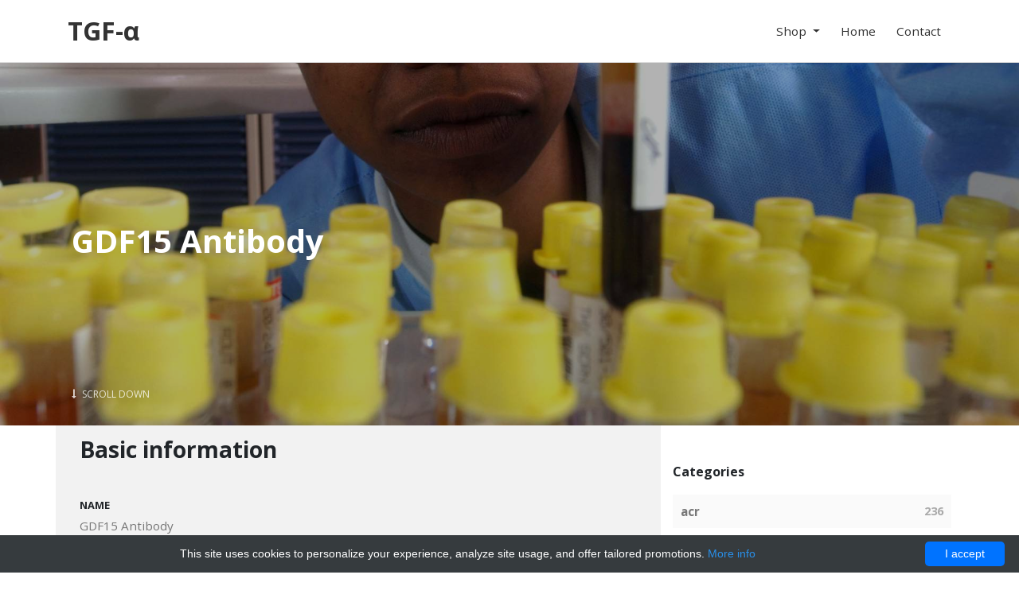

--- FILE ---
content_type: text/html; charset=UTF-8
request_url: http://tgf-a.com/categories/6815-njs-poly/7278-gdf15-antibody
body_size: 8457
content:
<!DOCTYPE html>
<html lang="en">
<head>
    <meta charset="utf-8"/>
    <meta http-equiv="X-UA-Compatible" content="IE=edge">
    <title>Anti-GDF15 | Technique alternative | 01011444047 - TGF-α</title>
    <meta name="author" content="TGF-α"/>
    <meta name="description" content="Order GDF15 Antibody 01011444047 at Gentaur GDF15"/>
    <style>*,*::before,*::after{box-sizing:border-box}footer,header,nav,section{display:block}body{margin:0;font-family:-apple-system,BlinkMacSystemFont,segoe ui,Roboto,helvetica neue,Arial,sans-serif,apple color emoji,segoe ui emoji,segoe ui symbol;font-size:1rem;font-weight:400;line-height:1.5;color:#212529;text-align:left;background-color:#fff}h1,h2,h3{margin-top:0;margin-bottom:.5rem}p{margin-top:0;margin-bottom:1rem}ul{margin-top:0;margin-bottom:1rem}ul ul{margin-bottom:0}b{font-weight:bolder}a{color:#007bff;text-decoration:none;background-color:transparent;-webkit-text-decoration-skip:objects}a:hover{color:#0056b3;text-decoration:underline}img{vertical-align:middle;border-style:none}button{border-radius:0}button:focus{outline:1px dotted;outline:5px auto -webkit-focus-ring-color}button{margin:0;font-family:inherit;font-size:inherit;line-height:inherit}button{overflow:visible}button{text-transform:none}button,html [type=button]{-webkit-appearance:button}button::-moz-focus-inner,[type=button]::-moz-focus-inner{padding:0;border-style:none}h1,h2,h3,.h3,.h4{margin-bottom:.5rem;font-family:inherit;font-weight:500;line-height:1.2;color:inherit}h1{font-size:2.5rem}h2{font-size:2rem}h3,.h3{font-size:1.75rem}.h4{font-size:1.5rem}.img-fluid{max-width:100%;height:auto}.container{width:100%;padding-right:15px;padding-left:15px;margin-right:auto;margin-left:auto}@media(min-width:576px){.container{max-width:540px}}@media(min-width:768px){.container{max-width:720px}}@media(min-width:992px){.container{max-width:960px}}@media(min-width:1200px){.container{max-width:1140px}}.row{display:-ms-flexbox;display:flex;-ms-flex-wrap:wrap;flex-wrap:wrap;margin-right:-15px;margin-left:-15px}.col-12,.col-sm-4,.col-md-4,.col-md-6,.col-md-8,.col-md-10,.col-lg-7,.col-lg-8{position:relative;width:100%;min-height:1px;padding-right:15px;padding-left:15px}.col-12{-ms-flex:0 0 100%;flex:0 0 100%;max-width:100%}@media(min-width:576px){.col-sm-4{-ms-flex:0 0 33.333333%;flex:0 0 33.333333%;max-width:33.333333%}}@media(min-width:768px){.col-md-4{-ms-flex:0 0 33.333333%;flex:0 0 33.333333%;max-width:33.333333%}.col-md-6{-ms-flex:0 0 50%;flex:0 0 50%;max-width:50%}.col-md-8{-ms-flex:0 0 66.666667%;flex:0 0 66.666667%;max-width:66.666667%}.col-md-10{-ms-flex:0 0 83.333333%;flex:0 0 83.333333%;max-width:83.333333%}}@media(min-width:992px){.col-lg-7{-ms-flex:0 0 58.333333%;flex:0 0 58.333333%;max-width:58.333333%}.col-lg-8{-ms-flex:0 0 66.666667%;flex:0 0 66.666667%;max-width:66.666667%}}.collapse:not(.show){display:none}.dropdown{position:relative}.dropdown-toggle::after{display:inline-block;width:0;height:0;margin-left:.255em;vertical-align:.255em;content:"";border-top:.3em solid;border-right:.3em solid transparent;border-bottom:0;border-left:.3em solid transparent}.dropdown-toggle:empty::after{margin-left:0}.dropdown-menu{position:absolute;top:100%;left:0;z-index:1000;display:none;float:left;min-width:10rem;padding:.5rem 0;margin:.125rem 0 0;font-size:1rem;color:#212529;text-align:left;list-style:none;background-color:#fff;background-clip:padding-box;border:1px solid rgba(0,0,0,.15);border-radius:.25rem}.nav-link{display:block;padding:.5rem 1rem}.nav-link:hover,.nav-link:focus{text-decoration:none}.navbar{position:relative;display:-ms-flexbox;display:flex;-ms-flex-wrap:wrap;flex-wrap:wrap;-ms-flex-align:center;align-items:center;-ms-flex-pack:justify;justify-content:space-between;padding:.5rem 1rem}.navbar>.container{display:-ms-flexbox;display:flex;-ms-flex-wrap:wrap;flex-wrap:wrap;-ms-flex-align:center;align-items:center;-ms-flex-pack:justify;justify-content:space-between}.navbar-brand{display:inline-block;padding-top:.3125rem;padding-bottom:.3125rem;margin-right:1rem;font-size:1.25rem;line-height:inherit;white-space:nowrap}.navbar-brand:hover,.navbar-brand:focus{text-decoration:none}.navbar-nav{display:-ms-flexbox;display:flex;-ms-flex-direction:column;flex-direction:column;padding-left:0;margin-bottom:0;list-style:none}.navbar-nav .nav-link{padding-right:0;padding-left:0}.navbar-nav .dropdown-menu{position:static;float:none}.navbar-collapse{-ms-flex-preferred-size:100%;flex-basis:100%;-ms-flex-positive:1;flex-grow:1;-ms-flex-align:center;align-items:center}.navbar-toggler{padding:.25rem .75rem;font-size:1.25rem;line-height:1;background-color:transparent;border:1px solid transparent;border-radius:.25rem}.navbar-toggler:hover,.navbar-toggler:focus{text-decoration:none}.navbar-toggler:not(:disabled):not(.disabled){cursor:pointer}@media(max-width:991.98px){.navbar-expand-lg>.container{padding-right:0;padding-left:0}}@media(min-width:992px){.navbar-expand-lg{-ms-flex-flow:row nowrap;flex-flow:row nowrap;-ms-flex-pack:start;justify-content:flex-start}.navbar-expand-lg .navbar-nav{-ms-flex-direction:row;flex-direction:row}.navbar-expand-lg .navbar-nav .dropdown-menu{position:absolute}.navbar-expand-lg .navbar-nav .nav-link{padding-right:.5rem;padding-left:.5rem}.navbar-expand-lg>.container{-ms-flex-wrap:nowrap;flex-wrap:nowrap}.navbar-expand-lg .navbar-collapse{display:-ms-flexbox!important;display:flex!important;-ms-flex-preferred-size:auto;flex-basis:auto}.navbar-expand-lg .navbar-toggler{display:none}}.d-flex{display:-ms-flexbox!important;display:flex!important}.flex-column{-ms-flex-direction:column!important;flex-direction:column!important}.flex-row-reverse{-ms-flex-direction:row-reverse!important;flex-direction:row-reverse!important}.justify-content-end{-ms-flex-pack:end!important;justify-content:flex-end!important}.justify-content-center{-ms-flex-pack:center!important;justify-content:center!important}.justify-content-between{-ms-flex-pack:justify!important;justify-content:space-between!important}.align-items-center{-ms-flex-align:center!important;align-items:center!important}.align-items-stretch{-ms-flex-align:stretch!important;align-items:stretch!important}.mt-3{margin-top:1rem!important}.ml-auto{margin-left:auto!important}@media(min-width:992px){.mt-lg-0{margin-top:0!important}}.text-right{text-align:right!important}.text-white{color:#fff!important}@media print{*,*::before,*::after{text-shadow:none!important;box-shadow:none!important}a:not(.btn){text-decoration:underline}img{page-break-inside:avoid}p,h2,h3{orphans:3;widows:3}h2,h3{page-break-after:avoid}body{min-width:992px!important}.container{min-width:992px!important}.navbar{display:none}}.fa{display:inline-block;font:normal normal normal 14px/1 FontAwesome;font-size:inherit;text-rendering:auto;-webkit-font-smoothing:antialiased;-moz-osx-font-smoothing:grayscale}.fa-th:before{content:"\f00a"}.fa-th-list:before{content:"\f00b"}.fa-book:before{content:"\f02d"}.fa-euro:before{content:"\f153"}.fa-long-arrow-down:before{content:"\f175"}.fa-history:before{content:"\f1da"}body{overflow-x:hidden}a,i,span{display:inline-block;text-decoration:none;-webkit-transition:all .3s;transition:all .3s}a:hover,a:focus,i:hover,i:focus,span:hover,span:focus{text-decoration:none}a i{-webkit-transition:none;transition:none}ul{margin:0;padding:0}section{padding:100px 0;overflow-x:hidden}button{outline:0!important;font-family:open sans,sans-serif}button{cursor:pointer}.text-white{color:#fff}.no-padding{padding:0!important}.no-padding-top{padding-top:0!important}h1,h2,h3{margin-bottom:15px}.text-big{font-size:1.4em;font-weight:300;line-height:1.8em;color:#111}a.hero-link{color:inherit!important;text-transform:uppercase;font-size:1em;text-decoration:none!important;margin-top:20px;font-weight:300}a.hero-link::after{content:'';width:100%;height:1px;display:block;background:#fff;-webkit-transition:all .3s;transition:all .3s}a.hero-link:hover{color:#999!important}a.hero-link:hover::after{background:#999}@media(max-width:575px){nav.navbar .container{width:100%}}.navbar{background:#fff;padding-top:20px!important;padding-bottom:20px!important;z-index:9998;border-bottom:1px solid #ddd}.navbar .navbar-toggler{margin-top:5px}.navbar .navbar-toggler span{width:20px;height:2px;background:#222;margin-bottom:4px;display:block}.navbar .navbar-toggler span:last-of-type{margin-bottom:0}.navbar .navbar-nav a.nav-link{color:#333;margin:0 5px;font-weight:400;font-size:.95em}.navbar .navbar-nav a.nav-link:hover{color:#999}.navbar .navbar-nav a.nav-link.active{color:#999;font-weight:700}@media(max-width:991px){nav.navbar .navbar-header{width:100%}nav.navbar::after{width:100%}}section.hero{padding:0;color:#fff}section.hero .container{padding:200px 20px;position:relative}section.hero h1{line-height:1.2em}section.hero .continue{position:absolute;bottom:30px;left:20px;text-decoration:none!important;color:inherit!important;text-transform:uppercase;font-size:.75em;opacity:.8}section.hero .continue i{margin-right:5px}@media(max-width:767px){section.hero .container{padding:150px 20px}}section.featured-posts .row:nth-of-type(odd) .text{background:#fafafa}section.featured-posts .row:last-of-type{margin-bottom:0}section.featured-posts .text-inner{padding:70px 30px;height:100%;-webkit-transition:all .3s;transition:all .3s}section.featured-posts a{color:inherit;text-decoration:none}section.featured-posts h2{line-height:1.1em;color:#333;-webkit-transition:all .3s;transition:all .3s}section.featured-posts h2:hover{color:#555}section.featured-posts .date,section.featured-posts .comments{font-size:.8em;font-weight:400;color:#999}section.featured-posts .date i,section.featured-posts .comments i{margin-right:5px}section.featured-posts .date::after,section.featured-posts .comments::after{content:'|';display:inline-block;margin:0 7px;font-size:.9em;color:#ccc}section.featured-posts .comments::after{display:none}section.featured-posts .image{max-height:200px;width:auto;overflow:hidden;padding:0}section.featured-posts .image img{height:100%}section.featured-posts .post-header{margin-bottom:10px}section.featured-posts .post-footer{margin-top:30px}@media(max-width:991px){section.featured-posts .image{-webkit-box-ordinal-group:2;-ms-flex-order:1;order:1;max-height:300px;min-height:auto!important}section.featured-posts .image img{width:100%;height:auto!important}section.featured-posts .text{-webkit-box-ordinal-group:3;-ms-flex-order:2;order:2}}@media(max-width:575px){section.featured-posts .post-footer{font-size:.9em}}@media(max-width:350px){section.featured-posts .text-inner{padding:15px}section.featured-posts .post-footer{font-size:.75em}}section.divider{color:#fff}section.latest-posts header{margin-bottom:50px}.post-meta{margin:10px 0;font-size:.8em}.post a{text-decoration:none}.post a:hover,.post a:focus{text-decoration:none}.post h3{line-height:1.1em;color:#222;-webkit-transition:all .3s;transition:all .3s;margin-bottom:1rem}.post h3:hover{color:#555}@media(max-width:767px){.post{margin-bottom:40px}.post:last-of-type{margin-bottom:0}}section.gallery .mix{padding:0;max-height:200px;overflow:hidden}section.gallery .item{position:relative;width:100%;height:100%}section.gallery .item:hover .overlay{opacity:1}section.gallery .item:hover i{opacity:1;-webkit-transform:none;transform:none}section.gallery .overlay{position:absolute;top:0;right:0;width:100%;height:100%;background:rgba(153,153,153,.7);color:#fff;opacity:0;-webkit-transition:all .5s;transition:all .5s}section.gallery .overlay i{-webkit-transform:translateY(20px);transform:translateY(20px);-webkit-transition:all .5s;transition:all .5s;opacity:0;font-size:2em}footer.main-footer{background:#0e0e0e;padding:100px 0 0;color:#fff}footer.main-footer a{color:inherit;font-weight:300;margin-bottom:7px}footer.main-footer a:hover,footer.main-footer a:focus{color:#999}footer.main-footer .copyrights{background:#090909;margin-top:100px;padding:20px 0;font-size:.9em}footer.main-footer .copyrights *{margin-bottom:0}@media(max-width:767px){footer.main-footer div[class*=col-]{margin-bottom:40px}footer.main-footer div[class*=col-]:last-of-type{margin-bottom:0}footer.main-footer .copyrights div[class*=col-]{margin-bottom:20px;text-align:center!important}footer.main-footer .copyrights div[class*=col-]:last-of-type{margin-bottom:0}}.navbar{padding:.5rem 1rem}.navbar-brand{display:inline-block;padding-top:.5rem;padding-bottom:.5rem;margin-right:1rem;font-size:1rem;color:#333;font-weight:700}.navbar-toggler{padding:.25rem .75rem;font-size:1.25rem;line-height:1;border:1px solid transparent;border-radius:.25rem}body{font-family:open sans,sans-serif;font-size:1rem;font-weight:400;line-height:1.5;color:#212529;background-color:#fff}a{color:#999;text-decoration:none}a:focus,a:hover{color:#737373;text-decoration:underline}h1,h2,h3,.h3,.h4{margin-bottom:.5rem;font-family:inherit;font-weight:700;line-height:1.1;color:inherit}h1{font-size:2.5rem}h2{font-size:2rem}h3,.h3{font-size:1.75rem}.h4{font-size:1.5rem}body{min-width:320px;overflow-x:hidden}.navbar-brand{margin:-15px 0;padding:0;font-size:2rem}.hero .wrapper{background-color:rgba(0,0,0,.3)}a.hero-link:hover{color:#ccc!important}a.hero-link:hover::after{background-color:#ccc}section.featured-posts a{height:100%}section.featured-posts .image{max-height:unset}section.featured-posts .image img{object-fit:cover;height:100%;width:100%;-webkit-transform:translateZ(0);-webkit-transition:opacity .3s;-moz-transition:opacity .3s;-ms-transition:opacity .3s;-o-transition:opacity .3s;transition:opacity .3s}section.featured-posts .image img:hover{opacity:.9}.post{padding:15px}.post:nth-child(odd){background-color:rgba(0,0,0,.05)}.post .category span{color:#999;letter-spacing:.05em;font-weight:700;text-transform:uppercase;text-decoration:none}.post:nth-child(odd) .category span{color:#888}.post .post-thumbnail a:link img{-webkit-transform:translateZ(0);-webkit-transition:opacity .3s;-moz-transition:opacity .3s;-ms-transition:opacity .3s;-o-transition:opacity .3s;transition:opacity .3s}.post .post-thumbnail a:link img:hover{opacity:.9}.mix .image{width:100%}.mix .image img.img-fluid{width:100%}footer.main-footer{padding:0}footer.main-footer .copyrights{margin:0}section.featured-posts .row:nth-of-type(odd) .text{background:#f2f2f2}@media(max-width:991px){.dropdown-menu{border:0;margin:0;padding:0 0 0 20px}section.featured-posts .image img{height:100%!important}}</style>
    <link rel="shortcut icon" href="data:image/x-icon;," type="image/x-icon"/>
    <meta name="viewport" content="width=device-width, initial-scale=1">
            <script type="application/ld+json">[{"@context":"http://schema.org/","@type":"WebSite","url":"http://tgf-a.com/","name":"Transforming growth factor alpha (TGF-\u03b1)","description":"A protein that in humans is encoded by the TGFA gene"},{"@context":"http://schema.org/","@type":"Product","name":"GDF15 Antibody","sku":"01011444047","url":"http://tgf-a.com/categories/6815-njs-poly/7278-gdf15-antibody","offers":{"@type":"Offer","price":199,"priceCurrency":"EUR","availability":"http://schema.org/InStock"},"manufacturer":{"@type":"Organization","name":"NJS poly"},"category":"Antibody","alternateName":"Antibodies to GDF15","description":"Order GDF15 Antibody 01011444047 at Gentaur GDF15"},{"@context":"http://schema.org/","@type":"BreadcrumbList","itemListElement":[{"@type":"ListItem","position":1,"item":{"id":"http://tgf-a.com/","name":"Home"}},{"@type":"ListItem","position":2,"item":{"id":"http://tgf-a.com/categories/6815-njs-poly","name":"NJS poly"}},{"@type":"ListItem","position":3,"item":{"id":"http://tgf-a.com/categories/6815-njs-poly/7278-gdf15-antibody","name":"GDF15 Antibody"}}]}]</script>
                <link rel="canonical" href="https://gentaur.co.uk/3220089859/gdf15-antibody/njs-poly?p=1011444047"/>
        <!-- Tweaks for older IEs--><!--[if lt IE 9]>
    <script src="https://oss.maxcdn.com/html5shiv/3.7.3/html5shiv.min.js"></script>
    <script src="https://oss.maxcdn.com/respond/1.4.2/respond.min.js"></script><![endif]-->
</head>
<body>
<header class="header">
    <!-- Main Navbar-->
    <nav class="navbar navbar-expand-lg">
        <div class="container">
            <!-- Navbar Brand -->
            <div class="navbar-header d-flex align-items-center justify-content-between">
                <!-- Navbar Brand -->
                <a href="/" class="navbar-brand">TGF-α</a>
                <!-- Toggle Button-->
                <button type="button" data-toggle="collapse" data-target="#navbarcollapse"
                        aria-controls="navbarcollapse" aria-expanded="false" aria-label="Toggle navigation"
                        class="navbar-toggler">
                    <span></span>
                    <span></span>
                    <span></span>
                </button>
            </div>
            <!-- Navbar Menu -->
            <div id="navbarcollapse" class="collapse navbar-collapse">
                <ul class="navbar-nav ml-auto mt-3 mt-lg-0">
                                                                        <li class="nav-item dropdown">
                                <a class="nav-link dropdown-toggle "
                                   href="http://tgf-a.com/shop" data-toggle="dropdown"
                                   aria-haspopup="true" aria-expanded="false">
                                    Shop
                                    <b class="caret"></b>
                                </a>
                                <ul class="dropdown-menu">
                                                                            <li class="nav-item ">
                                            <a class="nav-link" href="http://tgf-a.com/shop">
                                                &raquo; All &raquo;
                                            </a>
                                        </li>
                                                                            <li class="nav-item ">
                                            <a class="nav-link" href="http://tgf-a.com/categories/6782-abbex">
                                                abbex
                                            </a>
                                        </li>
                                                                            <li class="nav-item ">
                                            <a class="nav-link" href="http://tgf-a.com/categories/6784-abclonal">
                                                ABclonal
                                            </a>
                                        </li>
                                                                            <li class="nav-item ">
                                            <a class="nav-link" href="http://tgf-a.com/categories/6777-acr">
                                                acr
                                            </a>
                                        </li>
                                                                            <li class="nav-item ">
                                            <a class="nav-link" href="http://tgf-a.com/categories/6793-aviva">
                                                aviva
                                            </a>
                                        </li>
                                                                            <li class="nav-item ">
                                            <a class="nav-link" href="http://tgf-a.com/categories/6780-bioma">
                                                bioma
                                            </a>
                                        </li>
                                                                            <li class="nav-item ">
                                            <a class="nav-link" href="http://tgf-a.com/categories/6790-biomatik">
                                                Biomatik
                                            </a>
                                        </li>
                                                                            <li class="nav-item ">
                                            <a class="nav-link" href="http://tgf-a.com/categories/6788-bioss-primary-conjugated-antibodies-alexa-fluor">
                                                Bioss Primary Conjugated Antibodies. ALEXA FLUOR
                                            </a>
                                        </li>
                                                                            <li class="nav-item ">
                                            <a class="nav-link" href="http://tgf-a.com/categories/6789-biovision">
                                                Biovision
                                            </a>
                                        </li>
                                                                            <li class="nav-item ">
                                            <a class="nav-link" href="http://tgf-a.com/categories/6792-cloud-clone-corp">
                                                Cloud Clone Corp
                                            </a>
                                        </li>
                                                                            <li class="nav-item ">
                                            <a class="nav-link" href="http://tgf-a.com/categories/6778-cusabio">
                                                Cusabio
                                            </a>
                                        </li>
                                                                            <li class="nav-item ">
                                            <a class="nav-link" href="http://tgf-a.com/categories/6794-elabscience">
                                                Elabscience
                                            </a>
                                        </li>
                                                                            <li class="nav-item ">
                                            <a class="nav-link" href="http://tgf-a.com/categories/6783-enogene">
                                                EnoGene
                                            </a>
                                        </li>
                                                                            <li class="nav-item ">
                                            <a class="nav-link" href="http://tgf-a.com/categories/6796-epigen">
                                                Epigen
                                            </a>
                                        </li>
                                                                            <li class="nav-item ">
                                            <a class="nav-link" href="http://tgf-a.com/categories/6791-finetest">
                                                FineTest
                                            </a>
                                        </li>
                                                                            <li class="nav-item ">
                                            <a class="nav-link" href="http://tgf-a.com/categories/6781-genways-bulk">
                                                genways bulk
                                            </a>
                                        </li>
                                                                            <li class="nav-item ">
                                            <a class="nav-link" href="http://tgf-a.com/categories/6795-mbs-monoclonals">
                                                MBS Monoclonals
                                            </a>
                                        </li>
                                                                            <li class="nav-item ">
                                            <a class="nav-link" href="http://tgf-a.com/categories/6785-mbs-polyclonals">
                                                MBS Polyclonals
                                            </a>
                                        </li>
                                                                            <li class="nav-item ">
                                            <a class="nav-link" href="http://tgf-a.com/categories/6787-multisciences">
                                                Multisciences
                                            </a>
                                        </li>
                                                                            <li class="nav-item ">
                                            <a class="nav-link" href="http://tgf-a.com/categories/6779-proscience">
                                                proscience
                                            </a>
                                        </li>
                                                                            <li class="nav-item ">
                                            <a class="nav-link" href="http://tgf-a.com/categories/6786-sab">
                                                SAB
                                            </a>
                                        </li>
                                                                    </ul>
                            </li>
                                                                                                                                <li class="nav-item">
                                    <a class="nav-link "
                                       href="http://tgf-a.com/">
                                        Home
                                    </a>
                                </li>
                                                                                                                                                            <li class="nav-item">
                                    <a class="nav-link "
                                       href="http://tgf-a.com/contact">
                                        Contact
                                    </a>
                                </li>
                                                                                                                                                                                        </ul>
            </div>
        </div>
    </nav>
</header>    <!-- Hero Section-->
    <section style="background-image: url(/images/blog/shop/full/2.jpg)" class="hero bg-cover-center">
        <div class="wrapper">
            <div class="container">
                <div class="row">
                    <div class="col-lg-7">
                        <h1>GDF15 Antibody</h1>
                    </div>
                </div>
                <a href="#next" class="continue link-scroll">
                    <i class="fa fa-long-arrow-down"></i> Scroll Down
                </a>
            </div>
        </div>
    </section>
    <div id="next"></div>

                
<div class="container">
    <div class="row">
        <!-- Latest Posts -->
        <main class="post blog-post col-lg-8">
            <div class="container">
                <div class="post-single">
                    <div class="post-details">
                        <h2 class="h3 mb-5">Basic information</h2>
                        <h4 class="label">Name</h4>
                        <p>GDF15 Antibody</p>
                        <h4 class="label">Size</h4>
                        <p>0.08 ml</p>
                        <h4 class="label">Catalog number</h4>
                        <p>F52733-0.08ML</p>
                        <h4 class="label">Price</h4>
                        <p>
                                                            199&nbsp;&euro;
                                                    </p>

                        <a href="https://gentaur.co.uk/3220089859/gdf15-antibody/njs-poly?p=1011444047" class="btn btn-primary btn-lg" rel="noopener noreferrer"
                           target="_blank">
                            All details <i class="fa fa-external-link-square"></i>
                        </a>
                    </div>
                    <h2 class="h3 mt-5 mb-5">Basic information</h2>
                    <div class="row post-content margin-bottom--big d-flex flex-wrap justify-content-start">
                                                    <div class="col-lg-4 col-md-6 col-12">
                                                                    <div class="heading mb-0">
                                        <h4 class="label">Recognised antigen</h4>
                                    </div>
                                    <p>GDF15</p>
                                                                </div>
                                                    <div class="col-lg-4 col-md-6 col-12">
                                                                    <div class="heading mb-0">
                                        <h4 class="label">Uniprot #</h4>
                                    </div>
                                    <p>Q99988</p>
                                                                </div>
                                                    <div class="col-lg-4 col-md-6 col-12">
                                                                    <div class="heading mb-0">
                                        <h4 class="label">Category</h4>
                                    </div>
                                    <p>Antibody</p>
                                                                </div>
                                                    <div class="col-lg-4 col-md-6 col-12">
                                                                    <div class="heading mb-0">
                                        <h4 class="label">Tested applications</h4>
                                    </div>
                                    <p>WB, ELISA</p>
                                                                </div>
                                                    <div class="col-lg-4 col-md-6 col-12">
                                                                    <div class="heading mb-0">
                                        <h4 class="label">French translation</h4>
                                    </div>
                                    <p>anticorps</p>
                                                                </div>
                                                    <div class="col-lg-4 col-md-6 col-12">
                                                                    <div class="heading mb-0">
                                        <h4 class="label">Conjugation</h4>
                                    </div>
                                    <p>Unconjugated</p>
                                                                </div>
                                                    <div class="col-lg-4 col-md-6 col-12">
                                                                    <div class="heading mb-0">
                                        <h4 class="label">Purity</h4>
                                    </div>
                                    <p>Antigen affinity</p>
                                                                </div>
                                                    <div class="col-lg-4 col-md-6 col-12">
                                                                    <div class="heading mb-0">
                                        <h4 class="label">Clone</h4>
                                    </div>
                                    <p>Polyclonal antibody</p>
                                                                </div>
                                                    <div class="col-lg-4 col-md-6 col-12">
                                                                    <div class="heading mb-0">
                                        <h4 class="label">Recommended dilutions</h4>
                                    </div>
                                    <p>Western blot: 1:1000</p>
                                                                </div>
                                                    <div class="col-lg-4 col-md-6 col-12">
                                                                    <div class="heading mb-0">
                                        <h4 class="label">Form</h4>
                                    </div>
                                    <p>Antigen affinity purified</p>
                                                                </div>
                                                    <div class="col-lg-4 col-md-6 col-12">
                                                                    <div class="heading mb-0">
                                        <h4 class="label">Clonality</h4>
                                    </div>
                                    <p>Polyclonal (rabbit origin)</p>
                                                                </div>
                                                    <div class="col-lg-4 col-md-6 col-12">
                                                                    <div class="heading mb-0">
                                        <h4 class="label">Host animal</h4>
                                    </div>
                                    <p>Rabbit (Oryctolagus cuniculus)</p>
                                                                </div>
                                                    <div class="col-lg-4 col-md-6 col-12">
                                                                    <div class="heading mb-0">
                                        <h4 class="label">Description</h4>
                                    </div>
                                    <p>Growth/differentiation factor 15</p>
                                                                </div>
                                                    <div class="col-lg-4 col-md-6 col-12">
                                                                    <div class="heading mb-0">
                                        <h4 class="label">Concentration</h4>
                                    </div>
                                    <p>In 1X PBS, pH 7.4, with 0.09% sodium azide</p>
                                                                </div>
                                                    <div class="col-lg-4 col-md-6 col-12">
                                                                    <div class="heading mb-0">
                                        <h4 class="label">Intented use</h4>
                                    </div>
                                    <p>This GDF15 antibodyis to be used only for research purposes and not for diagnostics..</p>
                                                                </div>
                                                    <div class="col-lg-4 col-md-6 col-12">
                                                                    <div class="heading mb-0">
                                        <h4 class="label">Notes</h4>
                                    </div>
                                    <p>Titration of the GDF15 antibody may be required due to differences in protocols and secondary/substrate sensitivity.</p>
                                                                </div>
                                                    <div class="col-lg-4 col-md-6 col-12">
                                                                    <div class="heading mb-0">
                                        <h4 class="label">Properties</h4>
                                    </div>
                                    <p>If you buy Antibodies supplied by NJS poly they should be stored frozen at - 24°C for long term storage and for short term at + 5°C.</p>
                                                                </div>
                                                    <div class="col-lg-8 col-md-6 col-12">
                                                                    <div class="heading mb-0">
                                        <h4 class="label">Immunogen</h4>
                                    </div>
                                    <p>This GDF15 antibody was produced from a rabbit immunized with a KLH conjugated synthetic peptide between 258-293 amino acids from the C-terminal region of human GDF15.</p>
                                                                </div>
                                                    <div class="col-lg-8 col-md-6 col-12">
                                                                    <div class="heading mb-0">
                                        <h4 class="label">Species reactivity</h4>
                                    </div>
                                    <p>Human (Homo sapiens) ; Due to limited knowledge and inability to test the antibody against all known species, we cannot guarantee that no other cross reactivity can occur.</p>
                                                                </div>
                                                    <div class="col-lg-8 col-md-6 col-12">
                                                                    <div class="heading mb-0">
                                        <h4 class="label">Storage</h4>
                                    </div>
                                    <p>Aliquot the GDF15 antibody and store frozen at -20 deg. Celcius or lower. Cycles of freezing and thawing can denaturate the peptide chains of the antibodies and reduce their sensitivity and/or change their affinity. Prepare aliqotes in such a manner so that freeze-thaw cycles are minimized.</p>
                                                                </div>
                                            </div>
                </div>
            </div>
        </main>
        <aside class="col-lg-4 pb-5">
            <!-- Widget [Categories Widget]-->
            <div class="widget border-0 p-0 mb-0 categories">
                <header>
                    <h3 class="h6">Categories</h3>
                </header>
                                    <div class="item d-flex justify-content-between ">
                        <a href="http://tgf-a.com/categories/6777-acr" title="View products from acr">
                            acr
                        </a>
                        <span>236</span>
                    </div>
                                    <div class="item d-flex justify-content-between ">
                        <a href="http://tgf-a.com/categories/6778-cusabio" title="View products from Cusabio">
                            Cusabio
                        </a>
                        <span>226</span>
                    </div>
                                    <div class="item d-flex justify-content-between ">
                        <a href="http://tgf-a.com/categories/6779-proscience" title="View products from proscience">
                            proscience
                        </a>
                        <span>33</span>
                    </div>
                                    <div class="item d-flex justify-content-between ">
                        <a href="http://tgf-a.com/categories/6780-bioma" title="View products from bioma">
                            bioma
                        </a>
                        <span>197</span>
                    </div>
                                    <div class="item d-flex justify-content-between ">
                        <a href="http://tgf-a.com/categories/6781-genways-bulk" title="View products from genways bulk">
                            genways bulk
                        </a>
                        <span>14</span>
                    </div>
                                    <div class="item d-flex justify-content-between ">
                        <a href="http://tgf-a.com/categories/6782-abbex" title="View products from abbex">
                            abbex
                        </a>
                        <span>433</span>
                    </div>
                                    <div class="item d-flex justify-content-between ">
                        <a href="http://tgf-a.com/categories/6783-enogene" title="View products from EnoGene">
                            EnoGene
                        </a>
                        <span>227</span>
                    </div>
                                    <div class="item d-flex justify-content-between ">
                        <a href="http://tgf-a.com/categories/6784-abclonal" title="View products from ABclonal">
                            ABclonal
                        </a>
                        <span>94</span>
                    </div>
                                    <div class="item d-flex justify-content-between ">
                        <a href="http://tgf-a.com/categories/6785-mbs-polyclonals" title="View products from MBS Polyclonals">
                            MBS Polyclonals
                        </a>
                        <span>330</span>
                    </div>
                                    <div class="item d-flex justify-content-between ">
                        <a href="http://tgf-a.com/categories/6786-sab" title="View products from SAB">
                            SAB
                        </a>
                        <span>94</span>
                    </div>
                                    <div class="item d-flex justify-content-between ">
                        <a href="http://tgf-a.com/categories/6787-multisciences" title="View products from Multisciences">
                            Multisciences
                        </a>
                        <span>8</span>
                    </div>
                                    <div class="item d-flex justify-content-between ">
                        <a href="http://tgf-a.com/categories/6788-bioss-primary-conjugated-antibodies-alexa-fluor" title="View products from Bioss Primary Conjugated Antibodies. ALEXA FLUOR">
                            Bioss Primary Conjugated Antibodies. ALEXA FLUOR
                        </a>
                        <span>70</span>
                    </div>
                                    <div class="item d-flex justify-content-between ">
                        <a href="http://tgf-a.com/categories/6789-biovision" title="View products from Biovision">
                            Biovision
                        </a>
                        <span>43</span>
                    </div>
                                    <div class="item d-flex justify-content-between ">
                        <a href="http://tgf-a.com/categories/6790-biomatik" title="View products from Biomatik">
                            Biomatik
                        </a>
                        <span>181</span>
                    </div>
                                    <div class="item d-flex justify-content-between ">
                        <a href="http://tgf-a.com/categories/6791-finetest" title="View products from FineTest">
                            FineTest
                        </a>
                        <span>2</span>
                    </div>
                                    <div class="item d-flex justify-content-between ">
                        <a href="http://tgf-a.com/categories/6792-cloud-clone-corp" title="View products from Cloud Clone Corp">
                            Cloud Clone Corp
                        </a>
                        <span>2584</span>
                    </div>
                                    <div class="item d-flex justify-content-between ">
                        <a href="http://tgf-a.com/categories/6793-aviva" title="View products from aviva">
                            aviva
                        </a>
                        <span>220</span>
                    </div>
                                    <div class="item d-flex justify-content-between ">
                        <a href="http://tgf-a.com/categories/6794-elabscience" title="View products from Elabscience">
                            Elabscience
                        </a>
                        <span>124</span>
                    </div>
                                    <div class="item d-flex justify-content-between ">
                        <a href="http://tgf-a.com/categories/6795-mbs-monoclonals" title="View products from MBS Monoclonals">
                            MBS Monoclonals
                        </a>
                        <span>62</span>
                    </div>
                                    <div class="item d-flex justify-content-between ">
                        <a href="http://tgf-a.com/categories/6796-epigen" title="View products from Epigen">
                            Epigen
                        </a>
                        <span>186</span>
                    </div>
                                    <div class="item d-flex justify-content-between ">
                        <a href="http://tgf-a.com/categories/6797-fitzgerald" title="View products from fitzgerald">
                            fitzgerald
                        </a>
                        <span>172</span>
                    </div>
                                    <div class="item d-flex justify-content-between ">
                        <a href="http://tgf-a.com/categories/6798-mybiosource" title="View products from MyBioSource">
                            MyBioSource
                        </a>
                        <span>1076</span>
                    </div>
                                    <div class="item d-flex justify-content-between ">
                        <a href="http://tgf-a.com/categories/6799-bioss-primary-unconjugated-antibodies" title="View products from Bioss Primary Unconjugated Antibodies">
                            Bioss Primary Unconjugated Antibodies
                        </a>
                        <span>16</span>
                    </div>
                                    <div class="item d-flex justify-content-between ">
                        <a href="http://tgf-a.com/categories/6800-epigentek" title="View products from EpiGentek">
                            EpiGentek
                        </a>
                        <span>97</span>
                    </div>
                                    <div class="item d-flex justify-content-between ">
                        <a href="http://tgf-a.com/categories/6801-boster" title="View products from boster">
                            boster
                        </a>
                        <span>19</span>
                    </div>
                                    <div class="item d-flex justify-content-between ">
                        <a href="http://tgf-a.com/categories/6802-elk-biotech" title="View products from ELK Biotech">
                            ELK Biotech
                        </a>
                        <span>56</span>
                    </div>
                                    <div class="item d-flex justify-content-between ">
                        <a href="http://tgf-a.com/categories/6803-assay-biotech" title="View products from Assay Biotech">
                            Assay Biotech
                        </a>
                        <span>42</span>
                    </div>
                                    <div class="item d-flex justify-content-between ">
                        <a href="http://tgf-a.com/categories/6804-affinity-biosciences" title="View products from Affinity Biosciences">
                            Affinity Biosciences
                        </a>
                        <span>74</span>
                    </div>
                                    <div class="item d-flex justify-content-between ">
                        <a href="http://tgf-a.com/categories/6805-genways" title="View products from genways">
                            genways
                        </a>
                        <span>74</span>
                    </div>
                                    <div class="item d-flex justify-content-between ">
                        <a href="http://tgf-a.com/categories/6806-abbkine" title="View products from Abbkine">
                            Abbkine
                        </a>
                        <span>75</span>
                    </div>
                                    <div class="item d-flex justify-content-between ">
                        <a href="http://tgf-a.com/categories/6807-lifescience-market" title="View products from Lifescience Market">
                            Lifescience Market
                        </a>
                        <span>38</span>
                    </div>
                                    <div class="item d-flex justify-content-between ">
                        <a href="http://tgf-a.com/categories/6808-bioworld" title="View products from Bioworld">
                            Bioworld
                        </a>
                        <span>40</span>
                    </div>
                                    <div class="item d-flex justify-content-between ">
                        <a href="http://tgf-a.com/categories/6809-bt-laboratory" title="View products from BT-Laboratory">
                            BT-Laboratory
                        </a>
                        <span>42</span>
                    </div>
                                    <div class="item d-flex justify-content-between ">
                        <a href="http://tgf-a.com/categories/6810-bon-opus" title="View products from Bon Opus">
                            Bon Opus
                        </a>
                        <span>4</span>
                    </div>
                                    <div class="item d-flex justify-content-between ">
                        <a href="http://tgf-a.com/categories/6811-creative-biolabs" title="View products from Creative Biolabs">
                            Creative Biolabs
                        </a>
                        <span>8</span>
                    </div>
                                    <div class="item d-flex justify-content-between ">
                        <a href="http://tgf-a.com/categories/6812-biogenex-antibodies" title="View products from BioGenEx Antibodies">
                            BioGenEx Antibodies
                        </a>
                        <span>6</span>
                    </div>
                                    <div class="item d-flex justify-content-between ">
                        <a href="http://tgf-a.com/categories/6813-bioss-primary-conjugated-antibodies" title="View products from Bioss Primary Conjugated Antibodies">
                            Bioss Primary Conjugated Antibodies
                        </a>
                        <span>93</span>
                    </div>
                                    <div class="item d-flex justify-content-between ">
                        <a href="http://tgf-a.com/categories/6814-accurate-monoclonals" title="View products from accurate-monoclonals">
                            accurate-monoclonals
                        </a>
                        <span>28</span>
                    </div>
                                    <div class="item d-flex justify-content-between active">
                        <a href="http://tgf-a.com/categories/6815-njs-poly" title="View products from NJS poly">
                            NJS poly
                        </a>
                        <span>44</span>
                    </div>
                                    <div class="item d-flex justify-content-between ">
                        <a href="http://tgf-a.com/categories/6816-stressmarq" title="View products from StressMarq">
                            StressMarq
                        </a>
                        <span>36</span>
                    </div>
                                    <div class="item d-flex justify-content-between ">
                        <a href="http://tgf-a.com/categories/6817-exalpha" title="View products from Exalpha">
                            Exalpha
                        </a>
                        <span>3</span>
                    </div>
                                    <div class="item d-flex justify-content-between ">
                        <a href="http://tgf-a.com/categories/6818-enquirebio" title="View products from EnQuireBio">
                            EnQuireBio
                        </a>
                        <span>6</span>
                    </div>
                                    <div class="item d-flex justify-content-between ">
                        <a href="http://tgf-a.com/categories/6819-allele" title="View products from allele">
                            allele
                        </a>
                        <span>3</span>
                    </div>
                                    <div class="item d-flex justify-content-between ">
                        <a href="http://tgf-a.com/categories/6820-atgen" title="View products from ATGen">
                            ATGen
                        </a>
                        <span>2</span>
                    </div>
                                    <div class="item d-flex justify-content-between ">
                        <a href="http://tgf-a.com/categories/6821-zyagen" title="View products from Zyagen">
                            Zyagen
                        </a>
                        <span>1</span>
                    </div>
                                    <div class="item d-flex justify-content-between ">
                        <a href="http://tgf-a.com/categories/6822-fabgen" title="View products from fabgen">
                            fabgen
                        </a>
                        <span>3</span>
                    </div>
                                    <div class="item d-flex justify-content-between ">
                        <a href="http://tgf-a.com/categories/6823-gropep" title="View products from GroPep">
                            GroPep
                        </a>
                        <span>1</span>
                    </div>
                            </div>
        </aside>
    </div>
</div>    <!-- Page Footer-->
<footer class="main-footer">
    <div class="copyrights">
        <div class="container">
            <div class="row">
                <div class="col-md-6">
                    <p>
                        &copy; 2009 - 2026. All rights reserved
                        by TGF-α.
                    </p>
                </div>
                <div class="col-md-6 text-right">
                    <p>
                        Template By <a href="https://bootstraptemple.com" class="text-white" target="_blank"
                                       rel="noreferrer noopener">Bootstrap Temple</a>.
                    </p>
                </div>
            </div>
        </div>
    </div>
</footer>

<link rel="stylesheet" href='https://fonts.googleapis.com/css?family=Open+Sans:300,400,700' media="none"
      onload="if(media!=='all')media='all'">

<link rel="stylesheet" href="/css/bootstrap-4/bootstrap-4.1.min.css?version=v5" media="none"
      onload="if(media!=='all')media='all'">
<link rel="stylesheet" href="/css/font-awesome-4.min.css?version=v5" media="none"
      onload="if(media!=='all')media='all'">
<link rel="stylesheet" href="/css/blog/fontastic.min.css?version=v5" media="none"
      onload="if(media!=='all')media='all'">
<link rel="stylesheet" href="/vendor/@fancyapps/fancybox/jquery.fancybox.min.css?version=v5" media="none"
      onload="if(media!=='all')media='all'">
<link rel="stylesheet" href="/css/blog/style.default.min.css?version=v5" media="none"
      onload="if(media!=='all')media='all'">
<link rel="stylesheet" href="/css/blog/custom.min.css?version=v5" media="none"
      onload="if(media!=='all')media='all'">

<!-- JavaScript files-->
<script src="/js/jquery-1.11.3.min.js?version=v5" defer></script>
<script src="/vendor/popper.js/umd/popper.min.js?version=v5" defer></script>
<script src="/js/bootstrap-4/bootstrap-4.1.min.js?version=v5" defer></script>
<script src="/js/blog/front.min.js?version=v5" defer></script><script type="text/javascript" id="cookieinfo"
        src="//cookieinfoscript.com/js/cookieinfo.min.js"
        data-bg="#363b3e" data-fg="#FFF" data-link="#2990ea" data-cookie="CookieInfoScript"
        data-text-align="center" data-close-text="I accept" data-divlinkbg="#0073ff" data-divlink="#FFF"
        data-message="This site uses cookies to personalize your experience, analyze site usage, and offer tailored promotions.">
</script></body>
</html>



--- FILE ---
content_type: text/css
request_url: http://tgf-a.com/css/blog/style.default.min.css?version=v5
body_size: 6335
content:
.text-bold{font-weight:700}.text-small{font-size:.9rem}body{overflow-x:hidden}strong{font-weight:700}a,i,span{display:inline-block;text-decoration:none;-webkit-transition:all .3s;transition:all .3s}a:hover,a:focus,i:hover,i:focus,span:hover,span:focus{text-decoration:none}a i{-webkit-transition:none;transition:none}ul{margin:0;padding:0}section{padding:100px 0;overflow-x:hidden}button,input{outline:0!important;font-family:open sans,sans-serif}button{cursor:pointer}main,aside{padding:50px 0 100px}h1 a{margin-left:10px;font-size:.9em;opacity:0;-webkit-transition:all .3s;transition:all .3s;color:#555;text-decoration:none}h1:hover a{opacity:1}.page-header{padding-top:20px;padding-bottom:20px;background:#fafafa;margin-top:30px}.page-header h2{margin-bottom:0}.animsition{z-index:9999}.widget{margin-bottom:40px;padding:30px;border:1px solid #eee}.widget header{margin-bottom:20px}.category a{color:#999;letter-spacing:.08em;font-weight:700;text-transform:uppercase;text-decoration:none;font-size:13px}.category a::after{content:',';color:#ddd;display:inline-block;margin-right:5px}.category a:last-of-type::after{display:none}.category a:hover{color:#000}i[class*=icon-]{-webkit-transform:translateY(3px);transform:translateY(3px)}#style-switch-button{z-index:9999!important}.bg-red{background:#ff7676!important;color:#fff}.bg-red:hover{color:#fff}.bg-blue{background:#85b4f2!important;color:#fff}.bg-blue:hover{color:#fff}.bg-yellow{background:#ffc107!important;color:#fff}.bg-yellow:hover{color:#fff}.bg-green{background:#54e69d!important;color:#fff}.bg-green:hover{color:#fff}.bg-orange{background:#ffc36d!important;color:#fff}.bg-orange:hover{color:#fff}.bg-violet{background:#796aee!important;color:#fff}.bg-violet:hover{color:#fff}.bg-gray{background:#ced4da!important}.bg-white{background:#fff!important}.text-red{color:#ff7676}.text-red:hover{color:#ff7676}.text-yellow{color:#ffc107}.text-yellow:hover{color:#ffc107}.text-green{color:#54e69d}.text-green:hover{color:#54e69d}.text-orange{color:#ffc36d}.text-orange:hover{color:#ffc36d}.text-violet{color:#796aee}.text-violet:hover{color:#796aee}.text-blue{color:#85b4f2}.text-blue:hover{color:#85b4f2}.text-gray{color:#999}.text-gray:hover{color:#999}.text-white{color:#fff}.no-padding{padding:0!important}.no-padding-bottom{padding-bottom:0!important}.no-padding-top{padding-top:0!important}.no-margin{margin:0!important}.no-margin-bottom{margin-bottom:0!important}.no-margin-top{margin-top:0!important}.padding-small{padding:100px 0}.btn{border-radius:0!important}.badge{font-weight:300}.badge-rounded{border-radius:50px}.heading-light{font-weight:300!important}.heading-medium{font-weight:400!important}.pagination-template li.page-item{margin:0 5px}.pagination-template a.page-link{width:40px;height:40px;line-height:27px;border-radius:50%!important;border:1px solid #ddd;color:#555;text-align:center}.pagination-template a.page-link:hover,.pagination-template a.page-link.active{background:#f5f5f5}.text-primary{color:#999!important}p.text-hero{font-size:1.2em}p.text-hero i{font-size:1.2em}p.small-text-hero{font-size:1em}h1,h2,h3,h4,h5,h6{margin-bottom:15px}.pagination-template li.page-item{margin:0 5px}.pagination-template a.page-link{width:40px;height:40px;line-height:27px;border-radius:50%!important;border:0;color:#555;text-align:center}.pagination-template a.page-link:hover,.pagination-template a.page-link.active{background:#eee}.container-fluid{width:100%}.text-big{font-size:1.4em;font-weight:300;line-height:1.8em;color:#111}a.hero-link{color:inherit!important;text-transform:uppercase;font-size:1em;text-decoration:none!important;margin-top:20px;font-weight:300}a.hero-link::after{content:'';width:100%;height:1px;display:block;background:#fff;-webkit-transition:all .3s;transition:all .3s}a.hero-link:hover{color:#999!important}a.hero-link:hover::after{background:#999}div[class*=-btn]{cursor:pointer}@media(max-width:767px){nav.navbar .search-btn{margin-left:0;padding-left:0;border-left:0}}@media(max-width:575px){nav.navbar .container{width:100%}.breadcrumb li{display:block;width:100%;text-align:center}}.navbar{background:#fff;padding-top:20px!important;padding-bottom:20px!important;z-index:9998;border-bottom:1px solid #ddd}.navbar .langs a:first-of-type,.navbar .search-btn{margin-left:20px;padding-left:20px;border-left:1px solid #ddd;height:20px;line-height:20px}.navbar .search-btn{color:#333;font-size:.9em}.navbar .navbar-toggler{margin-top:5px}.navbar .navbar-toggler span{width:20px;height:2px;background:#222;margin-bottom:4px;display:block}.navbar .navbar-toggler span:last-of-type{margin-bottom:0}.navbar .navbar-toggler.active span{margin:0}.navbar .navbar-toggler.active span:first-of-type{-webkit-transform:rotate(45deg) translate(3px);transform:rotate(45deg) translate(3px)}.navbar .navbar-toggler.active span:nth-of-type(2){opacity:0}.navbar .navbar-toggler.active span:last-of-type{-webkit-transform:rotate(-45deg) translate(3px);transform:rotate(-45deg) translate(3px)}.navbar .langs a{font-size:.8em;color:#aaa;font-weight:700}.navbar .langs a.active{color:#333}.navbar .langs span{width:15px;height:1px;background:#ddd;margin:0 5px}.navbar .search-area{display:none;z-index:9999}.navbar .search-area-inner{position:fixed;top:0;right:0;width:100vw;height:100vh;background:rgba(255,255,255,.99);padding:20px!important}.navbar .search-area-inner .close-btn{position:absolute;top:20px;right:20px}.navbar .search-area-inner .row{width:100%}.navbar .search-area-inner .form-group{position:relative}.navbar .search-area-inner .submit{background:0 0;border:0;position:absolute;right:10px;bottom:15px}.navbar .search-area-inner input{width:100%;border:0;border-bottom:1px solid #ddd;background:0 0;padding:10px 0;font-size:1.6em;font-weight:300;font-family:open sans,sans-serif}.navbar .search-area-inner input::-moz-placeholder{font-family:open sans,sans-serif;color:#555;font-weight:300;font-size:1.1em}.navbar .search-area-inner input::-webkit-input-placeholder{font-family:open sans,sans-serif;color:#555;font-weight:300;font-size:1.1em}.navbar .search-area-inner input:-ms-input-placeholder{font-family:open sans,sans-serif;color:#555;font-weight:300;font-size:1.1em}.navbar .navbar-nav a.nav-link{color:#333;margin:0 5px;font-weight:400;font-size:.95em}.navbar .navbar-nav a.nav-link:hover{color:#999}.navbar .navbar-nav a.nav-link.active{color:#999;font-weight:700}@media(max-width:991px){nav.navbar .navbar-header{width:100%}nav.navbar::after{width:100%}nav.navbar.active::after{width:calc(100% - 170px)}nav.navbar .search-area{font-size:.75em}}section.hero{padding:0;color:#fff}section.hero .container{padding:200px 20px;position:relative}section.hero h1{line-height:1.2em}section.hero .continue{position:absolute;bottom:30px;left:20px;text-decoration:none!important;color:inherit!important;text-transform:uppercase;font-size:.75em;opacity:.8}section.hero .continue i{margin-right:5px}@media(max-width:767px){section.hero .container{padding:150px 20px}}section.featured-posts .row:nth-of-type(odd) .text{background:#fafafa}section.featured-posts .row:last-of-type{margin-bottom:0}section.featured-posts p{font-weight:400;color:#777;font-size:.95em}section.featured-posts .text-inner{padding:70px 30px;height:100%;-webkit-transition:all .3s;transition:all .3s}section.featured-posts a{color:inherit;text-decoration:none}section.featured-posts h2{line-height:1.1em;color:#333;-webkit-transition:all .3s;transition:all .3s}section.featured-posts h2:hover{color:#555}section.featured-posts .avatar{max-width:40px;min-width:40px;height:40px;overflow:hidden;border-radius:50%;margin-right:10px}section.featured-posts .title,section.featured-posts .date,section.featured-posts .comments{font-size:.8em;font-weight:400;color:#999}section.featured-posts .title i,section.featured-posts .date i,section.featured-posts .comments i{margin-right:5px}section.featured-posts .title::after,section.featured-posts .date::after,section.featured-posts .comments::after{content:'|';display:inline-block;margin:0 7px;font-size:.9em;color:#ccc}section.featured-posts .comments::after{display:none}section.featured-posts .image{max-height:200px;width:auto;overflow:hidden;padding:0}section.featured-posts .image img{height:100%}section.featured-posts .post-header{margin-bottom:10px}section.featured-posts .post-footer{margin-top:30px}@media(max-width:991px){section.featured-posts .image{-webkit-box-ordinal-group:2;-ms-flex-order:1;order:1;max-height:300px;min-height:auto!important}section.featured-posts .image img{width:100%;height:auto!important}section.featured-posts .text{-webkit-box-ordinal-group:3;-ms-flex-order:2;order:2}}@media(max-width:575px){section.featured-posts .post-footer{font-size:.9em}}@media(max-width:350px){section.featured-posts .text-inner{padding:15px}section.featured-posts .post-footer{font-size:.75em}}section.divider{color:#fff}section.latest-posts header{margin-bottom:50px}.post-meta{margin:10px 0;font-size:.8em}.post-meta .date{text-transform:uppercase;font-weight:400}.post-meta .date::after{display:none}.post p:not(.lead){font-weight:400;color:#777;font-size:.95em}.post a{text-decoration:none}.post a:hover,.post a:focus{text-decoration:none}.post h3{line-height:1.1em;color:#222;-webkit-transition:all .3s;transition:all .3s;margin-bottom:1rem}.post h3:hover{color:#555}.post .category a{color:#999;letter-spacing:.05em;font-weight:700;text-transform:uppercase;text-decoration:none}.post .date{letter-spacing:.05em;font-weight:400;text-transform:uppercase;color:#aaa}.post .avatar{max-width:40px;min-width:40px;height:40px;overflow:hidden;border-radius:50%;margin-right:10px}.post .title,.post .date,.post .comments,.post .views{font-weight:400;color:#999;text-transform:capitalize}.post .title i,.post .date i,.post .comments i,.post .views i{margin-right:5px;font-size:1.1em}.post .title::after,.post .date::after,.post .comments::after,.post .views::after{content:'|';display:inline-block;margin:0 7px;font-size:.9em;color:#ccc}.post .post-tags{margin-top:30px}.post .post-tags .tag{padding:5px 25px;border:1px solid #ddd;margin:5px;color:#777;font-size:.75em;text-transform:uppercase;font-weight:600;text-decoration:none;border-radius:50px}.post .post-tags .tag:hover{background:#999;color:#fff;border-color:#999}.post .meta-last::after{display:none}@media(max-width:767px){.post{margin-bottom:40px}.post:last-of-type{margin-bottom:0}}section.newsletter .form-group{position:relative}section.newsletter input{width:100%;height:60px;line-height:60px;padding:0 15px;border:1px solid #111;font-size:1.1em;font-family:open sans,sans-serif;font-weight:300}section.newsletter .submit{height:60px;padding:0 30px;line-height:60px;background:#111;border:1px solid #111;color:#fff;position:absolute;top:0;right:0;font-family:open sans,sans-serif}@media(max-width:575px){section.newsletter input{font-size:.95em;width:100%}section.newsletter .submit{position:static;width:100%;margin-top:10px}}section.gallery .mix{padding:0;max-height:200px;overflow:hidden}section.gallery a{outline:0;width:100%;height:100%}section.gallery a img{min-height:100%;width:100%}section.gallery .item{position:relative;width:100%;height:100%}section.gallery .item:hover .overlay{opacity:1}section.gallery .item:hover i{opacity:1;-webkit-transform:none;transform:none}section.gallery .overlay{position:absolute;top:0;right:0;width:100%;height:100%;background:rgba(153,153,153,.7);color:#fff;opacity:0;-webkit-transition:all .5s;transition:all .5s}section.gallery .overlay i{-webkit-transform:translateY(20px);transform:translateY(20px);-webkit-transition:all .5s;transition:all .5s;opacity:0;font-size:2em}footer.main-footer{background:#0e0e0e;padding:100px 0 0;color:#fff}footer.main-footer .contact-details p{font-weight:300;color:#fff;margin-bottom:5px;font-size:.95em}footer.main-footer .contact-details a{text-decoration:underline;margin-bottom:0}footer.main-footer a{color:inherit;font-weight:300;margin-bottom:7px}footer.main-footer a:hover,footer.main-footer a:focus{color:#999}footer.main-footer ul{margin-right:30px}footer.main-footer .list-unstyled a{font-size:.95em}footer.main-footer .latest-posts .image{max-width:50px;padding:4px;border:2px solid #333;margin-right:10px}footer.main-footer .latest-posts a{font-size:.95em;text-decoration:none}footer.main-footer .latest-posts a:hover{color:#fff}footer.main-footer .latest-posts strong{display:block}footer.main-footer .latest-posts .date{font-size:.85em;color:#aaa}footer.main-footer .copyrights{background:#090909;margin-top:100px;padding:20px 0;font-size:.9em}footer.main-footer .copyrights *{margin-bottom:0}footer.main-footer .social-menu{margin-top:20px}footer.main-footer .social-menu li{padding:0 5px}footer.main-footer .date::after,footer.main-footer .title::after{display:none!important}@media(max-width:767px){footer.main-footer div[class*=col-]{margin-bottom:40px}footer.main-footer div[class*=col-]:last-of-type{margin-bottom:0}footer.main-footer .latest-posts>a{width:100%;margin-bottom:20px}footer.main-footer .copyrights div[class*=col-]{margin-bottom:20px;text-align:center!important}footer.main-footer .copyrights div[class*=col-]:last-of-type{margin-bottom:0}}main.posts-listing{padding-top:50px;padding-left:0;padding-right:0}main.posts-listing .post{margin-bottom:50px}main.posts-listing .post-footer{font-size:.8em}.widget.search .form-group{position:relative}.widget.search input{width:100%;height:40px;line-height:40px;border:0;border-bottom:1px solid #ddd;font-size:.95em;font-family:open sans,sans-serif;font-weight:400;background:0 0}.widget.search input::-moz-placeholder{color:#aaa;font-family:open sans,sans-serif}.widget.search input::-webkit-input-placeholder{color:#aaa;font-family:open sans,sans-serif}.widget.search input:-ms-input-placeholder{color:#aaa;font-family:open sans,sans-serif}.widget.search .submit{height:40px;padding:0;line-height:40px;background:0 0;border:0;color:#555;font-size:.9em;position:absolute;top:0;right:0}.widget.latest-posts a{display:block;color:#555;text-decoration:none}.widget.latest-posts a:hover{color:#000}.widget.latest-posts .image{min-width:60px;max-width:60px;height:60px;overflow:hidden;margin-right:20px}.widget.latest-posts .item{margin-bottom:20px}.widget.latest-posts strong{font-size:.95em;display:block;line-height:1em}.widget.latest-posts .views,.widget.latest-posts .comments{font-size:.8em;font-weight:400;color:#bbb;margin-top:10px}.widget.latest-posts .views i,.widget.latest-posts .comments i{margin-right:5px}.widget.latest-posts .views::after,.widget.latest-posts .comments::after{content:'|';display:inline-block;margin:0 7px;font-size:.9em;color:#ccc}.widget.latest-posts .comments::after{display:none}.widget.categories .item{background:#fafafa;padding:10px;color:#777;font-weight:700}.widget.categories .item:nth-of-type(2n+2){background:0 0}.widget.categories .item a{color:inherit;font-size:.95em}.widget.categories .item a:hover{color:#000;text-decoration:none}.widget.categories .item span{font-size:.9em;color:#aaa}.widget.tags .tag{padding:5px 25px;border:1px solid #ddd;margin:5px 0;color:#777;font-size:.75em;text-transform:uppercase;font-weight:600;text-decoration:none;border-radius:50px}.widget.tags .tag:hover{background:#999;color:#fff;border-color:#999}.blog-post{padding-left:0;padding-right:0}.blog-post .post-footer{font-size:.8em}.blog-post .post-thumbnail img{width:100%;margin-bottom:10px}.blog-post h1{color:#444;line-height:1.1em}.blog-post h1:hover{color:#444}.blog-post .post-footer{margin-top:20px}.blog-post .post-body{margin-top:40px}.blog-post .post-body h2,.blog-post .post-body h3,.blog-post .post-body h4,.blog-post .post-body h5,.blog-post .post-body h6{color:#333}.blog-post .post-body p{margin-bottom:30px}.blog-post .post-body p:not(.lead){font-size:1em;line-height:1.7em;color:#555}.blog-post .posts-nav{margin-top:50px;color:#777;font-size:.8em}.blog-post .posts-nav a{color:inherit;width:calc(50% - 10px);padding:10px 20px;border:1px solid #eee;margin-bottom:15px}.blog-post .posts-nav a:hover{border-color:#999}.blog-post .posts-nav a:hover .icon{background:#999;color:#fff;border-color:#999}.blog-post .icon{min-width:35px;max-width:35px;height:35px;border-radius:50%;line-height:32px;border:1px solid #ddd;color:#aaa;font-size:1.5em;text-align:center;-webkit-transition:all .2s;transition:all .2s}.blog-post .icon.prev{margin-right:20px}.blog-post .icon.next{margin-left:20px}.blog-post .post-comments{margin-top:50px}.blog-post .post-comments span.no-of-comments{color:#777;font-size:.8em;margin-left:5px;font-weight:400}.blog-post .post-comments header{margin-bottom:40px}.blog-post .post-comments .comment:last-of-type .comment-body{border-bottom:0}.blog-post .post-comments .image{margin-right:15px}.blog-post .post-comments .title::after{display:none}.blog-post .post-comments img{max-width:40px;min-width:40px;height:40px}.blog-post .post-comments strong{display:block;color:#555}.blog-post .post-comments span.date{font-size:.8em;color:#999}.blog-post .post-comments span.date::after{display:none}.blog-post .post-comments .comment-body{margin-left:55px;margin-top:10px;margin-bottom:25px;padding-bottom:15px;border-bottom:1px solid #eee}.blog-post .post-comments p{font-size:.95em;color:#555}.blog-post .add-comment{margin-top:50px}.blog-post .add-comment header{margin-bottom:30px}.blog-post .add-comment input,.blog-post .add-comment textarea{background:0 0;border:0;border-bottom:1px solid #ddd;padding:10px 0;border-radius:0;font-family:open sans,sans-serif}.blog-post .add-comment input::-moz-placeholder,.blog-post .add-comment textarea::-moz-placeholder{font-weight:400;font-size:.9em;color:#aaa;font-weight:400;font-family:open sans,sans-serif}.blog-post .add-comment input::-webkit-input-placeholder,.blog-post .add-comment textarea::-webkit-input-placeholder{font-weight:400;font-size:.9em;color:#aaa;font-weight:400;font-family:open sans,sans-serif}.blog-post .add-comment input:-ms-input-placeholder,.blog-post .add-comment textarea:-ms-input-placeholder{font-weight:400;font-size:.9em;color:#aaa;font-weight:400;font-family:open sans,sans-serif}.blog-post .add-comment input:focus,.blog-post .add-comment textarea:focus{-webkit-box-shadow:none;box-shadow:none;border-bottom:1px solid #999}.blog-post .add-comment textarea{min-height:150px}blockquote.blockquote{font-size:1.05em;line-height:1.7em;border-color:#999;border:1px solid #eee;border-left:6px solid #eee;padding:20px;border-top-right-radius:5px;border-bottom-right-radius:5px;margin-bottom:30px}blockquote.blockquote p{margin-bottom:15px!important}@media(max-width:767px){.posts-nav a{width:100%!important}}@media(max-width:575px){.blog-post .title::after{display:none!important}.blog-post .author{margin-bottom:10px}}#style-switch-button{position:fixed;top:120px;left:0;border-radius:0;z-index:100000}#style-switch{width:300px;padding:20px;position:fixed;top:160px;left:0;background:#fff;border:solid 1px #ced4da;z-index:100000}#style-switch h4{color:#495057}#style-switch .text-small{font-size:.8em}#style-switch select{font-size:.85em}.navbar{padding:.5rem 1rem}.navbar-brand{display:inline-block;padding-top:.5rem;padding-bottom:.5rem;margin-right:1rem;font-size:1rem;color:#333;font-weight:700}.navbar-toggler{padding:.25rem .75rem;font-size:1.25rem;line-height:1;border:1px solid transparent;border-radius:.25rem}.navbar-light .navbar-brand{color:rgba(0,0,0,.9)}.navbar-light .navbar-brand:focus,.navbar-light .navbar-brand:hover{color:rgba(0,0,0,.9)}.navbar-light .navbar-nav .nav-link{color:rgba(0,0,0,.5)}.navbar-light .navbar-nav .nav-link:focus,.navbar-light .navbar-nav .nav-link:hover{color:rgba(0,0,0,.7)}.navbar-light .navbar-nav .nav-link.disabled{color:rgba(0,0,0,.3)}.navbar-light .navbar-nav .show>.nav-link,.navbar-light .navbar-nav .active>.nav-link,.navbar-light .navbar-nav .nav-link.show,.navbar-light .navbar-nav .nav-link.active{color:rgba(0,0,0,.9)}.navbar-light .navbar-toggler{color:rgba(0,0,0,.5);border-color:rgba(0,0,0,.1)}.navbar-light .navbar-toggler-icon{background-image:url([data-uri])}.navbar-light .navbar-text{color:rgba(0,0,0,.5)}.navbar-dark .navbar-brand{color:#fff}.navbar-dark .navbar-brand:focus,.navbar-dark .navbar-brand:hover{color:#fff}.navbar-dark .navbar-nav .nav-link{color:rgba(255,255,255,.5)}.navbar-dark .navbar-nav .nav-link:focus,.navbar-dark .navbar-nav .nav-link:hover{color:rgba(255,255,255,.75)}.navbar-dark .navbar-nav .nav-link.disabled{color:rgba(255,255,255,.25)}.navbar-dark .navbar-nav .show>.nav-link,.navbar-dark .navbar-nav .active>.nav-link,.navbar-dark .navbar-nav .nav-link.show,.navbar-dark .navbar-nav .nav-link.active{color:#fff}.navbar-dark .navbar-toggler{color:rgba(255,255,255,.5);border-color:rgba(255,255,255,.1)}.navbar-dark .navbar-toggler-icon{background-image:url([data-uri])}.navbar-dark .navbar-text{color:rgba(255,255,255,.5)}.btn{font-weight:400;border:1px solid transparent;padding:.5rem 1rem;font-size:1rem;line-height:1.25;border-radius:.25rem;-webkit-transition:all .15s ease-in-out;transition:all .15s ease-in-out}.btn:focus,.btn.focus{outline:0;-webkit-box-shadow:0 0 0 3px rgba(153,153,153,.25);box-shadow:0 0 0 3px rgba(153,153,153,.25)}.btn:active,.btn.active{background-image:none}.btn-primary{color:#111;background-color:#999;border-color:#999}.btn-primary:hover{color:#111;background-color:#868686;border-color:gray}.btn-primary:focus,.btn-primary.focus{-webkit-box-shadow:0 0 0 3px rgba(153,153,153,.5);box-shadow:0 0 0 3px rgba(153,153,153,.5)}.btn-primary.disabled,.btn-primary:disabled{background-color:#999;border-color:#999}.btn-primary:active,.btn-primary.active,.show>.btn-primary.dropdown-toggle{background-color:#868686;background-image:none;border-color:gray}.btn-secondary{color:#fff;background-color:#868e96;border-color:#868e96}.btn-secondary:hover{color:#fff;background-color:#727b84;border-color:#6c757d}.btn-secondary:focus,.btn-secondary.focus{-webkit-box-shadow:0 0 0 3px rgba(134,142,150,.5);box-shadow:0 0 0 3px rgba(134,142,150,.5)}.btn-secondary.disabled,.btn-secondary:disabled{background-color:#868e96;border-color:#868e96}.btn-secondary:active,.btn-secondary.active,.show>.btn-secondary.dropdown-toggle{background-color:#727b84;background-image:none;border-color:#6c757d}.btn-success{color:#fff;background-color:#28a745;border-color:#28a745}.btn-success:hover{color:#fff;background-color:#218838;border-color:#1e7e34}.btn-success:focus,.btn-success.focus{-webkit-box-shadow:0 0 0 3px rgba(40,167,69,.5);box-shadow:0 0 0 3px rgba(40,167,69,.5)}.btn-success.disabled,.btn-success:disabled{background-color:#28a745;border-color:#28a745}.btn-success:active,.btn-success.active,.show>.btn-success.dropdown-toggle{background-color:#218838;background-image:none;border-color:#1e7e34}.btn-info{color:#fff;background-color:#17a2b8;border-color:#17a2b8}.btn-info:hover{color:#fff;background-color:#138496;border-color:#117a8b}.btn-info:focus,.btn-info.focus{-webkit-box-shadow:0 0 0 3px rgba(23,162,184,.5);box-shadow:0 0 0 3px rgba(23,162,184,.5)}.btn-info.disabled,.btn-info:disabled{background-color:#17a2b8;border-color:#17a2b8}.btn-info:active,.btn-info.active,.show>.btn-info.dropdown-toggle{background-color:#138496;background-image:none;border-color:#117a8b}.btn-warning{color:#111;background-color:#ffc107;border-color:#ffc107}.btn-warning:hover{color:#111;background-color:#e0a800;border-color:#d39e00}.btn-warning:focus,.btn-warning.focus{-webkit-box-shadow:0 0 0 3px rgba(255,193,7,.5);box-shadow:0 0 0 3px rgba(255,193,7,.5)}.btn-warning.disabled,.btn-warning:disabled{background-color:#ffc107;border-color:#ffc107}.btn-warning:active,.btn-warning.active,.show>.btn-warning.dropdown-toggle{background-color:#e0a800;background-image:none;border-color:#d39e00}.btn-danger{color:#fff;background-color:#dc3545;border-color:#dc3545}.btn-danger:hover{color:#fff;background-color:#c82333;border-color:#bd2130}.btn-danger:focus,.btn-danger.focus{-webkit-box-shadow:0 0 0 3px rgba(220,53,69,.5);box-shadow:0 0 0 3px rgba(220,53,69,.5)}.btn-danger.disabled,.btn-danger:disabled{background-color:#dc3545;border-color:#dc3545}.btn-danger:active,.btn-danger.active,.show>.btn-danger.dropdown-toggle{background-color:#c82333;background-image:none;border-color:#bd2130}.btn-light{color:#111;background-color:#f8f9fa;border-color:#f8f9fa}.btn-light:hover{color:#111;background-color:#e2e6ea;border-color:#dae0e5}.btn-light:focus,.btn-light.focus{-webkit-box-shadow:0 0 0 3px rgba(248,249,250,.5);box-shadow:0 0 0 3px rgba(248,249,250,.5)}.btn-light.disabled,.btn-light:disabled{background-color:#f8f9fa;border-color:#f8f9fa}.btn-light:active,.btn-light.active,.show>.btn-light.dropdown-toggle{background-color:#e2e6ea;background-image:none;border-color:#dae0e5}.btn-dark{color:#fff;background-color:#343a40;border-color:#343a40}.btn-dark:hover{color:#fff;background-color:#23272b;border-color:#1d2124}.btn-dark:focus,.btn-dark.focus{-webkit-box-shadow:0 0 0 3px rgba(52,58,64,.5);box-shadow:0 0 0 3px rgba(52,58,64,.5)}.btn-dark.disabled,.btn-dark:disabled{background-color:#343a40;border-color:#343a40}.btn-dark:active,.btn-dark.active,.show>.btn-dark.dropdown-toggle{background-color:#23272b;background-image:none;border-color:#1d2124}.btn-outline-primary{color:#999;background-color:transparent;background-image:none;border-color:#999}.btn-outline-primary:hover{color:#fff;background-color:#999;border-color:#999}.btn-outline-primary:focus,.btn-outline-primary.focus{-webkit-box-shadow:0 0 0 3px rgba(153,153,153,.5);box-shadow:0 0 0 3px rgba(153,153,153,.5)}.btn-outline-primary.disabled,.btn-outline-primary:disabled{color:#999;background-color:transparent}.btn-outline-primary:active,.btn-outline-primary.active,.show>.btn-outline-primary.dropdown-toggle{color:#fff;background-color:#999;border-color:#999}.btn-outline-secondary{color:#868e96;background-color:transparent;background-image:none;border-color:#868e96}.btn-outline-secondary:hover{color:#fff;background-color:#868e96;border-color:#868e96}.btn-outline-secondary:focus,.btn-outline-secondary.focus{-webkit-box-shadow:0 0 0 3px rgba(134,142,150,.5);box-shadow:0 0 0 3px rgba(134,142,150,.5)}.btn-outline-secondary.disabled,.btn-outline-secondary:disabled{color:#868e96;background-color:transparent}.btn-outline-secondary:active,.btn-outline-secondary.active,.show>.btn-outline-secondary.dropdown-toggle{color:#fff;background-color:#868e96;border-color:#868e96}.btn-outline-success{color:#28a745;background-color:transparent;background-image:none;border-color:#28a745}.btn-outline-success:hover{color:#fff;background-color:#28a745;border-color:#28a745}.btn-outline-success:focus,.btn-outline-success.focus{-webkit-box-shadow:0 0 0 3px rgba(40,167,69,.5);box-shadow:0 0 0 3px rgba(40,167,69,.5)}.btn-outline-success.disabled,.btn-outline-success:disabled{color:#28a745;background-color:transparent}.btn-outline-success:active,.btn-outline-success.active,.show>.btn-outline-success.dropdown-toggle{color:#fff;background-color:#28a745;border-color:#28a745}.btn-outline-info{color:#17a2b8;background-color:transparent;background-image:none;border-color:#17a2b8}.btn-outline-info:hover{color:#fff;background-color:#17a2b8;border-color:#17a2b8}.btn-outline-info:focus,.btn-outline-info.focus{-webkit-box-shadow:0 0 0 3px rgba(23,162,184,.5);box-shadow:0 0 0 3px rgba(23,162,184,.5)}.btn-outline-info.disabled,.btn-outline-info:disabled{color:#17a2b8;background-color:transparent}.btn-outline-info:active,.btn-outline-info.active,.show>.btn-outline-info.dropdown-toggle{color:#fff;background-color:#17a2b8;border-color:#17a2b8}.btn-outline-warning{color:#ffc107;background-color:transparent;background-image:none;border-color:#ffc107}.btn-outline-warning:hover{color:#fff;background-color:#ffc107;border-color:#ffc107}.btn-outline-warning:focus,.btn-outline-warning.focus{-webkit-box-shadow:0 0 0 3px rgba(255,193,7,.5);box-shadow:0 0 0 3px rgba(255,193,7,.5)}.btn-outline-warning.disabled,.btn-outline-warning:disabled{color:#ffc107;background-color:transparent}.btn-outline-warning:active,.btn-outline-warning.active,.show>.btn-outline-warning.dropdown-toggle{color:#fff;background-color:#ffc107;border-color:#ffc107}.btn-outline-danger{color:#dc3545;background-color:transparent;background-image:none;border-color:#dc3545}.btn-outline-danger:hover{color:#fff;background-color:#dc3545;border-color:#dc3545}.btn-outline-danger:focus,.btn-outline-danger.focus{-webkit-box-shadow:0 0 0 3px rgba(220,53,69,.5);box-shadow:0 0 0 3px rgba(220,53,69,.5)}.btn-outline-danger.disabled,.btn-outline-danger:disabled{color:#dc3545;background-color:transparent}.btn-outline-danger:active,.btn-outline-danger.active,.show>.btn-outline-danger.dropdown-toggle{color:#fff;background-color:#dc3545;border-color:#dc3545}.btn-outline-light{color:#f8f9fa;background-color:transparent;background-image:none;border-color:#f8f9fa}.btn-outline-light:hover{color:#fff;background-color:#f8f9fa;border-color:#f8f9fa}.btn-outline-light:focus,.btn-outline-light.focus{-webkit-box-shadow:0 0 0 3px rgba(248,249,250,.5);box-shadow:0 0 0 3px rgba(248,249,250,.5)}.btn-outline-light.disabled,.btn-outline-light:disabled{color:#f8f9fa;background-color:transparent}.btn-outline-light:active,.btn-outline-light.active,.show>.btn-outline-light.dropdown-toggle{color:#fff;background-color:#f8f9fa;border-color:#f8f9fa}.btn-outline-dark{color:#343a40;background-color:transparent;background-image:none;border-color:#343a40}.btn-outline-dark:hover{color:#fff;background-color:#343a40;border-color:#343a40}.btn-outline-dark:focus,.btn-outline-dark.focus{-webkit-box-shadow:0 0 0 3px rgba(52,58,64,.5);box-shadow:0 0 0 3px rgba(52,58,64,.5)}.btn-outline-dark.disabled,.btn-outline-dark:disabled{color:#343a40;background-color:transparent}.btn-outline-dark:active,.btn-outline-dark.active,.show>.btn-outline-dark.dropdown-toggle{color:#fff;background-color:#343a40;border-color:#343a40}.btn-lg{padding:.5rem 1rem;font-size:1.25rem;line-height:1.5;border-radius:.3rem}.btn-sm{padding:.25rem .5rem;font-size:.875rem;line-height:1.5;border-radius:.2rem}body{font-family:open sans,sans-serif;font-size:1rem;font-weight:400;line-height:1.5;color:#212529;background-color:#fff}a{color:#999;text-decoration:none}a:focus,a:hover{color:#737373;text-decoration:underline}h1,h2,h3,h4,h5,h6,.h1,.h2,.h3,.h4,.h5,.h6{margin-bottom:.5rem;font-family:inherit;font-weight:700;line-height:1.1;color:inherit}h1,.h1{font-size:2.5rem}h2,.h2{font-size:2rem}h3,.h3{font-size:1.75rem}h4,.h4{font-size:1.5rem}h5,.h5{font-size:1.25rem}h6,.h6{font-size:1rem}.lead{font-size:1.3rem;font-weight:300}.display-1{font-size:6rem;font-weight:300;line-height:1.1}.display-2{font-size:5.5rem;font-weight:300;line-height:1.1}.display-3{font-size:4.5rem;font-weight:300;line-height:1.1}.display-4{font-size:3.5rem;font-weight:300;line-height:1.1}hr{border-top:1px solid rgba(0,0,0,.1)}small,.small{font-size:80%;font-weight:400}mark,.mark{padding:.2em;background-color:#fcf8e3}.blockquote{padding:.5rem 1rem;margin-bottom:1rem;font-size:1.25rem;border-left:5px solid #999}.blockquote-footer{color:#868e96}.blockquote-footer::before{content:"\2014 \00A0"}.text-primary{color:#999!important}a.text-primary:focus,a.text-primary:hover{color:gray!important}.page-item:first-child .page-link{border-top-left-radius:.25rem;border-bottom-left-radius:.25rem}.page-item:last-child .page-link{border-top-right-radius:.25rem;border-bottom-right-radius:.25rem}.page-item.active .page-link{color:#fff;background-color:#999;border-color:#999}.page-item.disabled .page-link{color:#868e96;background-color:#fff;border-color:#ddd}.page-link{padding:.5rem .75rem;line-height:1.25;color:#999;background-color:#fff;border:1px solid #ddd}.page-link:focus,.page-link:hover{color:#737373;text-decoration:none;background-color:#e9ecef;border-color:#ddd}.pagination-lg .page-link{padding:.75rem 1.5rem;font-size:1.25rem;line-height:1.5}.pagination-lg .page-item:first-child .page-link{border-top-left-radius:.3rem;border-bottom-left-radius:.3rem}.pagination-lg .page-item:last-child .page-link{border-top-right-radius:.3rem;border-bottom-right-radius:.3rem}.pagination-sm .page-link{padding:.25rem .5rem;font-size:.875rem;line-height:1.5}.pagination-sm .page-item:first-child .page-link{border-top-left-radius:.2rem;border-bottom-left-radius:.2rem}.pagination-sm .page-item:last-child .page-link{border-top-right-radius:.2rem;border-bottom-right-radius:.2rem}.bg-primary{background-color:#999!important}a.bg-primary:focus,a.bg-primary:hover{background-color:gray!important}.bg-secondary{background-color:#868e96!important}a.bg-secondary:focus,a.bg-secondary:hover{background-color:#6c757d!important}.bg-success{background-color:#28a745!important}a.bg-success:focus,a.bg-success:hover{background-color:#1e7e34!important}.bg-info{background-color:#17a2b8!important}a.bg-info:focus,a.bg-info:hover{background-color:#117a8b!important}.bg-warning{background-color:#ffc107!important}a.bg-warning:focus,a.bg-warning:hover{background-color:#d39e00!important}.bg-danger{background-color:#dc3545!important}a.bg-danger:focus,a.bg-danger:hover{background-color:#bd2130!important}.bg-light{background-color:#f8f9fa!important}a.bg-light:focus,a.bg-light:hover{background-color:#dae0e5!important}.bg-dark{background-color:#343a40!important}a.bg-dark:focus,a.bg-dark:hover{background-color:#1d2124!important}.border-primary{border-color:#999!important}.border-secondary{border-color:#868e96!important}.border-success{border-color:#28a745!important}.border-info{border-color:#17a2b8!important}.border-warning{border-color:#ffc107!important}.border-danger{border-color:#dc3545!important}.border-light{border-color:#f8f9fa!important}.border-dark{border-color:#343a40!important}.text-primary{color:#999!important}a.text-primary:focus,a.text-primary:hover{color:gray!important}.text-secondary{color:#868e96!important}a.text-secondary:focus,a.text-secondary:hover{color:#6c757d!important}.text-success{color:#28a745!important}a.text-success:focus,a.text-success:hover{color:#1e7e34!important}.text-info{color:#17a2b8!important}a.text-info:focus,a.text-info:hover{color:#117a8b!important}.text-warning{color:#ffc107!important}a.text-warning:focus,a.text-warning:hover{color:#d39e00!important}.text-danger{color:#dc3545!important}a.text-danger:focus,a.text-danger:hover{color:#bd2130!important}.text-light{color:#f8f9fa!important}a.text-light:focus,a.text-light:hover{color:#dae0e5!important}.text-dark{color:#343a40!important}a.text-dark:focus,a.text-dark:hover{color:#1d2124!important}